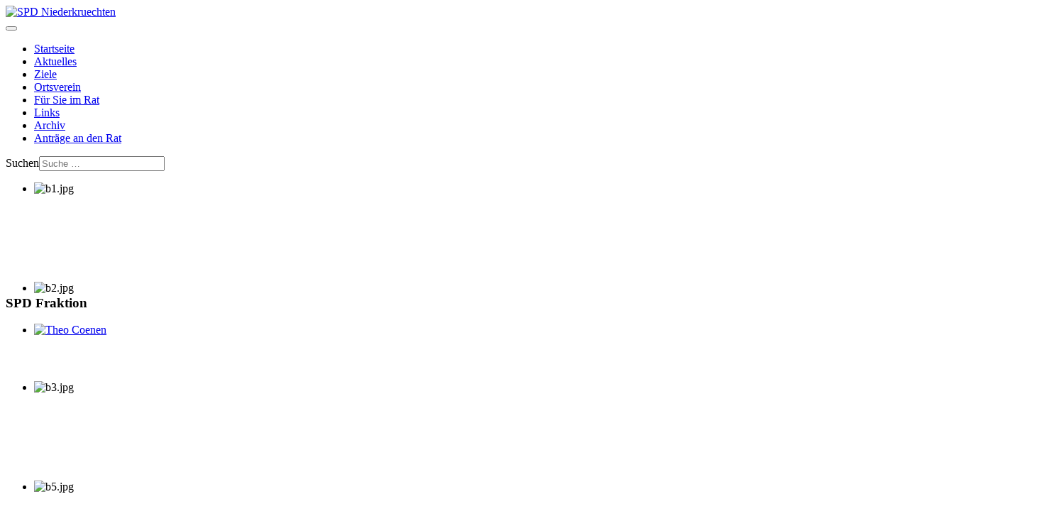

--- FILE ---
content_type: text/html; charset=utf-8
request_url: https://spd-niederkruechten.de/archiv?catid%5B0%5D=&start=150
body_size: 12766
content:
<!DOCTYPE html>
<html lang="de-de" dir="ltr">

<head>
    <meta charset="utf-8">
	<meta name="rights" content="SPD Ortsverein Niederkruechten">
	<meta name="viewport" content="width=device-width, initial-scale=1">
	<meta name="description" content="Webseite der SPD Ortsverein Niederkruechten">
	<meta name="generator" content="Joomla! - Open Source Content Management">
	<title>SPD Niederkruechten – Archiv</title>
	<link href="/media/templates/site/cassiopeia/images/joomla-favicon.svg" rel="icon" type="image/svg+xml">
	<link href="/media/templates/site/cassiopeia/images/favicon.ico" rel="alternate icon" type="image/vnd.microsoft.icon">
	<link href="/media/templates/site/cassiopeia/images/joomla-favicon-pinned.svg" rel="mask-icon" color="#000">
	<link href="https://spd-niederkruechten.de/component/finder/search?format=opensearch&amp;Itemid=101" rel="search" title="OpenSearch SPD Niederkruechten" type="application/opensearchdescription+xml">

    <link href="/media/system/css/joomla-fontawesome.min.css?998066" rel="lazy-stylesheet"><noscript><link href="/media/system/css/joomla-fontawesome.min.css?998066" rel="stylesheet"></noscript>
	<link href="/media/templates/site/cassiopeia/css/global/fonts-local_roboto.min.css?998066" rel="lazy-stylesheet"><noscript><link href="/media/templates/site/cassiopeia/css/global/fonts-local_roboto.min.css?998066" rel="stylesheet"></noscript>
	<link href="/media/templates/site/cassiopeia/css/template.min.css?998066" rel="stylesheet">
	<link href="/media/templates/site/cassiopeia/css/global/colors_standard.min.css?998066" rel="stylesheet">
	<link href="/media/vendor/awesomplete/css/awesomplete.css?1.1.7" rel="stylesheet">
	<link href="/media/templates/site/cassiopeia/css/vendor/joomla-custom-elements/joomla-alert.min.css?0.4.1" rel="stylesheet">
	<link href="/media/templates/site/cassiopeia/css/user.css?998066" rel="stylesheet">
	<link href="/modules/mod_djimageslider/themes/default/css/djimageslider.css" rel="stylesheet">
	<style>:root {
		--hue: 214;
		--template-bg-light: #f0f4fb;
		--template-text-dark: #495057;
		--template-text-light: #ffffff;
		--template-link-color: var(--link-color);
		--template-special-color: #001B4C;
		
	}</style>

    <script src="/media/vendor/metismenujs/js/metismenujs.min.js?1.4.0" defer></script>
	<script src="/media/vendor/skipto/js/skipto.min.js?4.1.7" defer></script>
	<script src="/media/vendor/jquery/js/jquery.min.js?3.7.1"></script>
	<script src="/media/legacy/js/jquery-noconflict.min.js?504da4"></script>
	<script src="/media/templates/site/cassiopeia/js/mod_menu/menu-metismenu.min.js?998066" defer></script>
	<script type="application/json" class="joomla-script-options new">{"skipto-settings":{"settings":{"skipTo":{"enableActions":false,"enableHeadingLevelShortcuts":false,"accesskey":"9","displayOption":"popup","buttonLabel":"Tastaturnavigation","buttonTooltipAccesskey":"Tastaturnavigation – Zugriffstaste ist $key","landmarkGroupLabel":"Landmarks","headingGroupLabel":"Seitenanfang","mofnGroupLabel":" ($m von $n)","headingLevelLabel":"Überschrift Ebene","mainLabel":"Main","searchLabel":"Search","navLabel":"Navigation","regionLabel":"Region","asideLabel":"Aside","footerLabel":"Footer","headerLabel":"Header","formLabel":"Form","msgNoLandmarksFound":"Keine Landmarks zum „Springen“","msgNoHeadingsFound":"Keine Überschriften zum „Springen“","headings":"h1, h2, h3","landmarks":"main, nav, search, aside, header, footer, form"}}},"joomla.jtext":{"MOD_FINDER_SEARCH_VALUE":"Suche &hellip;","COM_FINDER_SEARCH_FORM_LIST_LABEL":"Suchergebnisse","JLIB_JS_AJAX_ERROR_OTHER":"Beim Abrufen von JSON-Daten wurde ein HTTP-Statuscode %s zurückgegeben.","JLIB_JS_AJAX_ERROR_PARSE":"Ein Parsing-Fehler trat bei der Verarbeitung der folgenden JSON-Daten auf:<br><code style='color:inherit;white-space:pre-wrap;padding:0;margin:0;border:0;background:inherit;'>%s<\/code>","ERROR":"Fehler","MESSAGE":"Nachricht","NOTICE":"Hinweis","WARNING":"Warnung","JCLOSE":"Schließen","JOK":"OK","JOPEN":"Öffnen"},"finder-search":{"url":"\/component\/finder\/?task=suggestions.suggest&format=json&tmpl=component&Itemid=101"},"system.paths":{"root":"","rootFull":"https:\/\/spd-niederkruechten.de\/","base":"","baseFull":"https:\/\/spd-niederkruechten.de\/"},"csrf.token":"06d2b38c889c0bb5674e9cbb6f338489"}</script>
	<script src="/media/system/js/core.min.js?a3d8f8"></script>
	<script src="/media/templates/site/cassiopeia/js/template.min.js?998066" type="module"></script>
	<script src="/media/vendor/bootstrap/js/collapse.min.js?5.3.8" type="module"></script>
	<script src="/media/vendor/awesomplete/js/awesomplete.min.js?1.1.7" defer></script>
	<script src="/media/com_finder/js/finder.min.js?755761" type="module"></script>
	<script src="/media/system/js/messages.min.js?9a4811" type="module"></script>
	<script src="/media/djextensions/jquery-easing-1.4.1/jquery.easing.min.js"></script>
	<script src="/modules/mod_djimageslider/assets/js/slider.js?v=4.6.4"></script>
	<script type="application/ld+json">{"@context":"https://schema.org","@type":"BreadcrumbList","@id":"https://spd-niederkruechten.de/#/schema/BreadcrumbList/17","itemListElement":[{"@type":"ListItem","position":1,"item":{"@id":"https://spd-niederkruechten.de/","name":"Startseite"}},{"@type":"ListItem","position":2,"item":{"@id":"https://spd-niederkruechten.de/archiv?catid[0]=","name":"Archiv"}}]}</script>

</head>

<body class="site com_content wrapper-fluid view-archive no-layout no-task itemid-109 has-sidebar-left has-sidebar-right">
    <header class="header container-header full-width">

        
        
                    <div class="grid-child">
                <div class="navbar-brand">
                    <a class="brand-logo" href="/">
                        <img loading="eager" decoding="async" src="https://spd-niederkruechten.de/images/logos/logo-ver-9.png" alt="SPD Niederkruechten">                    </a>
                                    </div>
            </div>
        
                    <div class="grid-child container-nav">
                                    
<nav class="navbar navbar-expand-lg" aria-label="horizontale Navigation">
    <button class="navbar-toggler navbar-toggler-right" type="button" data-bs-toggle="collapse" data-bs-target="#navbar1" aria-controls="navbar1" aria-expanded="false" aria-label="Navigation umschalten">
        <span class="icon-menu" aria-hidden="true"></span>
    </button>
    <div class="collapse navbar-collapse" id="navbar1">
        <ul class="mod-menu mod-menu_dropdown-metismenu metismenu mod-list ">
<li class="metismenu-item item-101 level-1 default"><a href="/" >Startseite</a></li><li class="metismenu-item item-102 level-1"><a href="/aktuelles" >Aktuelles</a></li><li class="metismenu-item item-837 level-1"><a href="/ziele" >Ziele</a></li><li class="metismenu-item item-103 level-1"><a href="/ortsverein" >Ortsverein</a></li><li class="metismenu-item item-104 level-1"><a href="/fraktion" >Für Sie im Rat</a></li><li class="metismenu-item item-108 level-1"><a href="/links" >Links</a></li><li class="metismenu-item item-109 level-1 current active"><a href="/archiv?catid[0]=" aria-current="page">Archiv</a></li><li class="metismenu-item item-2092 level-1"><a href="/antraege-an-den-rat" >Anträge an den Rat</a></li></ul>
    </div>
</nav>

                                                    <div class="container-search">
                        
<form class="mod-finder js-finder-searchform form-search" action="/component/finder/search?Itemid=101" method="get" role="search">
    <label for="mod-finder-searchword149" class="visually-hidden finder">Suchen</label><input type="text" name="q" id="mod-finder-searchword149" class="js-finder-search-query form-control" value="" placeholder="Suche &hellip;">
            <input type="hidden" name="Itemid" value="101"></form>

                    </div>
                            </div>
            </header>

    <div class="site-grid">
                    <div class="container-banner full-width">
                

<div style="border: 0px !important;">
    <div id="djslider-loader117" class="djslider-loader djslider-loader-default" data-animation='{"auto":"1","looponce":"0","transition":"easeInOutExpo","css3transition":"cubic-bezier(1.000, 0.000, 0.000, 1.000)","duration":400,"delay":3400}' data-djslider='{"id":117,"slider_type":"0","slide_size":250,"visible_slides":"6","direction":"left","show_buttons":"1","show_arrows":"1","preload":"800","css3":"1"}' tabindex="0">
        <div id="djslider117" class="djslider djslider-default" style="height: 140px; width: 1490px;">
            <div id="slider-container117" class="slider-container" >
                <ul id="slider117" class="djslider-in">
                                            <li style="margin: 0 10px 0px 0 !important; height: 140px; width: 240px;">
                                                                                            <img class="dj-image" src="/images/logos/header-slider/auswahl1//b1.jpg" alt="b1.jpg"  style="width: 100%; height: auto;"/>
                                                                                        
                        </li>
                                            <li style="margin: 0 10px 0px 0 !important; height: 140px; width: 240px;">
                                                                                            <img class="dj-image" src="/images/logos/header-slider/auswahl1//b2.jpg" alt="b2.jpg"  style="width: 100%; height: auto;"/>
                                                                                        
                        </li>
                                            <li style="margin: 0 10px 0px 0 !important; height: 140px; width: 240px;">
                                                                                            <img class="dj-image" src="/images/logos/header-slider/auswahl1//b3.jpg" alt="b3.jpg"  style="width: 100%; height: auto;"/>
                                                                                        
                        </li>
                                            <li style="margin: 0 10px 0px 0 !important; height: 140px; width: 240px;">
                                                                                            <img class="dj-image" src="/images/logos/header-slider/auswahl1//b5.jpg" alt="b5.jpg"  style="width: 100%; height: auto;"/>
                                                                                        
                        </li>
                                            <li style="margin: 0 10px 0px 0 !important; height: 140px; width: 240px;">
                                                                                            <img class="dj-image" src="/images/logos/header-slider/auswahl1//b6.jpg" alt="b6.jpg"  style="width: 100%; height: auto;"/>
                                                                                        
                        </li>
                                            <li style="margin: 0 10px 0px 0 !important; height: 140px; width: 240px;">
                                                                                            <img class="dj-image" src="/images/logos/header-slider/auswahl1//b7.jpg" alt="b7.jpg"  style="width: 100%; height: auto;"/>
                                                                                        
                        </li>
                                            <li style="margin: 0 10px 0px 0 !important; height: 140px; width: 240px;">
                                                                                            <img class="dj-image" src="/images/logos/header-slider/auswahl1//b8.jpg" alt="b8.jpg"  style="width: 100%; height: auto;"/>
                                                                                        
                        </li>
                                            <li style="margin: 0 10px 0px 0 !important; height: 140px; width: 240px;">
                                                                                            <img class="dj-image" src="/images/logos/header-slider/auswahl1//b9.jpg" alt="b9.jpg"  style="width: 100%; height: auto;"/>
                                                                                        
                        </li>
                                            <li style="margin: 0 10px 0px 0 !important; height: 140px; width: 240px;">
                                                                                            <img class="dj-image" src="/images/logos/header-slider/auswahl1//ba.jpg" alt="ba.jpg"  style="width: 100%; height: auto;"/>
                                                                                        
                        </li>
                                            <li style="margin: 0 10px 0px 0 !important; height: 140px; width: 240px;">
                                                                                            <img class="dj-image" src="/images/logos/header-slider/auswahl1//bb.jpg" alt="bb.jpg"  style="width: 100%; height: auto;"/>
                                                                                        
                        </li>
                                            <li style="margin: 0 10px 0px 0 !important; height: 140px; width: 240px;">
                                                                                            <img class="dj-image" src="/images/logos/header-slider/auswahl1//bc.jpg" alt="bc.jpg"  style="width: 100%; height: auto;"/>
                                                                                        
                        </li>
                                            <li style="margin: 0 10px 0px 0 !important; height: 140px; width: 240px;">
                                                                                            <img class="dj-image" src="/images/logos/header-slider/auswahl1//bd.jpg" alt="bd.jpg"  style="width: 100%; height: auto;"/>
                                                                                        
                        </li>
                                            <li style="margin: 0 10px 0px 0 !important; height: 140px; width: 240px;">
                                                                                            <img class="dj-image" src="/images/logos/header-slider/auswahl1//BE.jpg" alt="BE.jpg"  style="width: 100%; height: auto;"/>
                                                                                        
                        </li>
                                            <li style="margin: 0 10px 0px 0 !important; height: 140px; width: 240px;">
                                                                                            <img class="dj-image" src="/images/logos/header-slider/auswahl1//bf.jpg" alt="bf.jpg"  style="width: 100%; height: auto;"/>
                                                                                        
                        </li>
                                            <li style="margin: 0 10px 0px 0 !important; height: 140px; width: 240px;">
                                                                                            <img class="dj-image" src="/images/logos/header-slider/auswahl1//bg.jpg" alt="bg.jpg"  style="width: 100%; height: auto;"/>
                                                                                        
                        </li>
                                            <li style="margin: 0 10px 0px 0 !important; height: 140px; width: 240px;">
                                                                                            <img class="dj-image" src="/images/logos/header-slider/auswahl1//bi.jpg" alt="bi.jpg"  style="width: 100%; height: auto;"/>
                                                                                        
                        </li>
                                            <li style="margin: 0 10px 0px 0 !important; height: 140px; width: 240px;">
                                                                                            <img class="dj-image" src="/images/logos/header-slider/auswahl1//Bk.jpg" alt="Bk.jpg"  style="width: 100%; height: auto;"/>
                                                                                        
                        </li>
                                    </ul>
            </div>
                            <div id="navigation117" class="navigation-container" style="top: 28.571428571429%; margin: 0 0.67114093959732%;">
                                            <img id="prev117" class="prev-button showOnHover" src="/modules/mod_djimageslider/themes/default/images/prev.png" alt="Vorher" tabindex="0" />
                        <img id="next117" class="next-button showOnHover" src="/modules/mod_djimageslider/themes/default/images/next.png" alt="Weiter" tabindex="0" />
                                                                <img id="play117" class="play-button showOnHover" src="/modules/mod_djimageslider/themes/default/images/play.png" alt="Abspielen" tabindex="0" />
                        <img id="pause117" class="pause-button showOnHover" src="/modules/mod_djimageslider/themes/default/images/pause.png" alt="Pause" tabindex="0" />
                                    </div>
                                </div>
    </div>
</div>
<div class="djslider-end" style="clear: both" tabindex="0"></div>
            </div>
        
        
        
                    <div class="grid-child container-sidebar-left">
                <div class="sidebar-left card ">
            <h3 class="card-header ">SPD Fraktion</h3>        <div class="card-body">
                

<div style="border: 0px !important;">
    <div id="djslider-loader99" class="djslider-loader djslider-loader-default" data-animation='{"auto":"1","looponce":"0","transition":"easeInOutExpo","css3transition":"cubic-bezier(1.000, 0.000, 0.000, 1.000)","duration":"5","delay":3005}' data-djslider='{"id":99,"slider_type":"0","slide_size":210,"visible_slides":"1","direction":"left","show_buttons":"1","show_arrows":"1","preload":"800","css3":"1"}' tabindex="0">
        <div id="djslider99" class="djslider djslider-default" style="height: 280px; width: 200px; max-width: 200px !important;">
            <div id="slider-container99" class="slider-container" >
                <ul id="slider99" class="djslider-in">
                                            <li style="margin: 0 10px 0px 0 !important; height: 280px; width: 200px;">
                                                                                                <a  href="https://spd-niederkruechten.de/fraktion/16-theo-coenen" target="_self">
                                                                <img class="dj-image" src="/images/personen/2020/frontal200x300/theo200x300.jpg" alt="Theo Coenen"  style="width: 100%; height: auto;"/>
                                                                    </a>
                                                                                                                        <!-- Slide description area: START -->
                                <div class="slide-desc" style="bottom: 0%; left: 0%; width: 100%;">
                                    <div class="slide-desc-in">
                                        <div class="slide-desc-bg slide-desc-bg-default" style="background: #383838"></div>
                                        <div class="slide-desc-text slide-desc-text-default">
                                                                                            <div class="slide-title" >
                                                    <a style="color:#ffffff;" href="https://spd-niederkruechten.de/fraktion/16-theo-coenen" target="_self" >                                                        Theo Coenen                                                        </a>                                                </div>
                                            
                                            
                                                                                        <div style="clear: both"></div>
                                        </div>
                                    </div>
                                </div>
                                <!-- Slide description area: END -->
                            
                        </li>
                                            <li style="margin: 0 10px 0px 0 !important; height: 280px; width: 200px;">
                                                                                                <a  href="https://spd-niederkruechten.de/fraktion/28-christian-schueppel" target="_self">
                                                                <img class="dj-image" src="/images/personen/2020/frontal200x300/christian200x300.jpg" alt="Christian Schüppel"  style="width: 100%; height: auto;"/>
                                                                    </a>
                                                                                                                        <!-- Slide description area: START -->
                                <div class="slide-desc" style="bottom: 0%; left: 0%; width: 100%;">
                                    <div class="slide-desc-in">
                                        <div class="slide-desc-bg slide-desc-bg-default" style="background: #383838"></div>
                                        <div class="slide-desc-text slide-desc-text-default">
                                                                                            <div class="slide-title" >
                                                    <a style="color:#ffffff;" href="https://spd-niederkruechten.de/fraktion/28-christian-schueppel" target="_self" >                                                        Christian Schüppel                                                        </a>                                                </div>
                                            
                                            
                                                                                        <div style="clear: both"></div>
                                        </div>
                                    </div>
                                </div>
                                <!-- Slide description area: END -->
                            
                        </li>
                                            <li style="margin: 0 10px 0px 0 !important; height: 280px; width: 200px;">
                                                                                                <a  href="https://spd-niederkruechten.de/fraktion/33-ina-anyanwu" target="_self">
                                                                <img class="dj-image" src="/images/personen/inaanyanwu276x300.webp#joomlaImage://local-images/personen/inaanyanwu276x300.webp?width=276&height=300" alt="Ina Anyanwu"  style="width: 100%; height: auto;"/>
                                                                    </a>
                                                                                                                        <!-- Slide description area: START -->
                                <div class="slide-desc" style="bottom: 0%; left: 0%; width: 100%;">
                                    <div class="slide-desc-in">
                                        <div class="slide-desc-bg slide-desc-bg-default" style="background: #383838"></div>
                                        <div class="slide-desc-text slide-desc-text-default">
                                                                                            <div class="slide-title" >
                                                    <a style="color:#ffffff;" href="https://spd-niederkruechten.de/fraktion/33-ina-anyanwu" target="_self" >                                                        Ina Anyanwu                                                        </a>                                                </div>
                                            
                                            
                                                                                        <div style="clear: both"></div>
                                        </div>
                                    </div>
                                </div>
                                <!-- Slide description area: END -->
                            
                        </li>
                                            <li style="margin: 0 10px 0px 0 !important; height: 280px; width: 200px;">
                                                                                                <a  href="https://spd-niederkruechten.de/fraktion/12-norbert-ahlen" target="_self">
                                                                <img class="dj-image" src="/images/personen/ahlenn_200.jpg" alt="Norbert Ahlen"  style="width: 100%; height: auto;"/>
                                                                    </a>
                                                                                                                        <!-- Slide description area: START -->
                                <div class="slide-desc" style="bottom: 0%; left: 0%; width: 100%;">
                                    <div class="slide-desc-in">
                                        <div class="slide-desc-bg slide-desc-bg-default" style="background: #383838"></div>
                                        <div class="slide-desc-text slide-desc-text-default">
                                                                                            <div class="slide-title" >
                                                    <a style="color:#ffffff;" href="https://spd-niederkruechten.de/fraktion/12-norbert-ahlen" target="_self" >                                                        Norbert Ahlen                                                        </a>                                                </div>
                                            
                                            
                                                                                        <div style="clear: both"></div>
                                        </div>
                                    </div>
                                </div>
                                <!-- Slide description area: END -->
                            
                        </li>
                                            <li style="margin: 0 10px 0px 0 !important; height: 280px; width: 200px;">
                                                                                                <a  href="https://spd-niederkruechten.de/fraktion/8-wilhelm-mankau" target="_self">
                                                                <img class="dj-image" src="/images/personen/2020/frontal200x300/wilhelm200x300.jpg" alt="Wilhelm Mankau"  style="width: 100%; height: auto;"/>
                                                                    </a>
                                                                                                                        <!-- Slide description area: START -->
                                <div class="slide-desc" style="bottom: 0%; left: 0%; width: 100%;">
                                    <div class="slide-desc-in">
                                        <div class="slide-desc-bg slide-desc-bg-default" style="background: #383838"></div>
                                        <div class="slide-desc-text slide-desc-text-default">
                                                                                            <div class="slide-title" >
                                                    <a style="color:#ffffff;" href="https://spd-niederkruechten.de/fraktion/8-wilhelm-mankau" target="_self" >                                                        Wilhelm Mankau                                                        </a>                                                </div>
                                            
                                            
                                                                                        <div style="clear: both"></div>
                                        </div>
                                    </div>
                                </div>
                                <!-- Slide description area: END -->
                            
                        </li>
                                            <li style="margin: 0 10px 0px 0 !important; height: 280px; width: 200px;">
                                                                                                <a  href="https://spd-niederkruechten.de/fraktion/26-thomas-ruetten" target="_self">
                                                                <img class="dj-image" src="/images/personen/2020/frontal200x300/thomas200x300.jpg" alt="Thomas Rütten"  style="width: 100%; height: auto;"/>
                                                                    </a>
                                                                                                                        <!-- Slide description area: START -->
                                <div class="slide-desc" style="bottom: 0%; left: 0%; width: 100%;">
                                    <div class="slide-desc-in">
                                        <div class="slide-desc-bg slide-desc-bg-default" style="background: #383838"></div>
                                        <div class="slide-desc-text slide-desc-text-default">
                                                                                            <div class="slide-title" >
                                                    <a style="color:#ffffff;" href="https://spd-niederkruechten.de/fraktion/26-thomas-ruetten" target="_self" >                                                        Thomas Rütten                                                        </a>                                                </div>
                                            
                                            
                                                                                        <div style="clear: both"></div>
                                        </div>
                                    </div>
                                </div>
                                <!-- Slide description area: END -->
                            
                        </li>
                                            <li style="margin: 0 10px 0px 0 !important; height: 280px; width: 200px;">
                                                                                                <a  href="https://spd-niederkruechten.de/fraktion/7-detlef-haes" target="_self">
                                                                <img class="dj-image" src="/images/personen/2020/frontal200x300/detlef200x300.jpg" alt="Detlef Haese"  style="width: 100%; height: auto;"/>
                                                                    </a>
                                                                                                                        <!-- Slide description area: START -->
                                <div class="slide-desc" style="bottom: 0%; left: 0%; width: 100%;">
                                    <div class="slide-desc-in">
                                        <div class="slide-desc-bg slide-desc-bg-default" style="background: #383838"></div>
                                        <div class="slide-desc-text slide-desc-text-default">
                                                                                            <div class="slide-title" >
                                                    <a style="color:#ffffff;" href="https://spd-niederkruechten.de/fraktion/7-detlef-haes" target="_self" >                                                        Detlef Haese                                                        </a>                                                </div>
                                            
                                            
                                                                                        <div style="clear: both"></div>
                                        </div>
                                    </div>
                                </div>
                                <!-- Slide description area: END -->
                            
                        </li>
                                            <li style="margin: 0 10px 0px 0 !important; height: 280px; width: 200px;">
                                                                                                <a  href="https://spd-niederkruechten.de/fraktion/2-kraemer" target="_self">
                                                                <img class="dj-image" src="/images/personen/2020/frontal200x300/andreas200x300.jpg" alt="Andreas Krämer"  style="width: 100%; height: auto;"/>
                                                                    </a>
                                                                                                                        <!-- Slide description area: START -->
                                <div class="slide-desc" style="bottom: 0%; left: 0%; width: 100%;">
                                    <div class="slide-desc-in">
                                        <div class="slide-desc-bg slide-desc-bg-default" style="background: #383838"></div>
                                        <div class="slide-desc-text slide-desc-text-default">
                                                                                            <div class="slide-title" >
                                                    <a style="color:#ffffff;" href="https://spd-niederkruechten.de/fraktion/2-kraemer" target="_self" >                                                        Andreas Krämer                                                        </a>                                                </div>
                                            
                                            
                                                                                        <div style="clear: both"></div>
                                        </div>
                                    </div>
                                </div>
                                <!-- Slide description area: END -->
                            
                        </li>
                                            <li style="margin: 0 10px 0px 0 !important; height: 280px; width: 200px;">
                                                                                                <a  href="https://spd-niederkruechten.de/fraktion/30-werner-schlosser" target="_self">
                                                                <img class="dj-image" src="/images/personen/schlosser-200x300.webp#joomlaImage://local-images/personen/schlosser-200x300.webp?width=200&height=300" alt="Werner Schlosser"  style="width: 100%; height: auto;"/>
                                                                    </a>
                                                                                                                        <!-- Slide description area: START -->
                                <div class="slide-desc" style="bottom: 0%; left: 0%; width: 100%;">
                                    <div class="slide-desc-in">
                                        <div class="slide-desc-bg slide-desc-bg-default" style="background: #383838"></div>
                                        <div class="slide-desc-text slide-desc-text-default">
                                                                                            <div class="slide-title" >
                                                    <a style="color:#ffffff;" href="https://spd-niederkruechten.de/fraktion/30-werner-schlosser" target="_self" >                                                        Werner Schlosser                                                        </a>                                                </div>
                                            
                                            
                                                                                        <div style="clear: both"></div>
                                        </div>
                                    </div>
                                </div>
                                <!-- Slide description area: END -->
                            
                        </li>
                                            <li style="margin: 0 10px 0px 0 !important; height: 280px; width: 200px;">
                                                                                                <a  href="https://spd-niederkruechten.de/fraktion/22-horst-soltysiak" target="_self">
                                                                <img class="dj-image" src="/images/kandidaten2014/soltysiak.jpg" alt="Horst Soltysiak"  style="width: 100%; height: auto;"/>
                                                                    </a>
                                                                                                                        <!-- Slide description area: START -->
                                <div class="slide-desc" style="bottom: 0%; left: 0%; width: 100%;">
                                    <div class="slide-desc-in">
                                        <div class="slide-desc-bg slide-desc-bg-default" style="background: #383838"></div>
                                        <div class="slide-desc-text slide-desc-text-default">
                                                                                            <div class="slide-title" >
                                                    <a style="color:#ffffff;" href="https://spd-niederkruechten.de/fraktion/22-horst-soltysiak" target="_self" >                                                        Horst Soltysiak                                                        </a>                                                </div>
                                            
                                            
                                                                                        <div style="clear: both"></div>
                                        </div>
                                    </div>
                                </div>
                                <!-- Slide description area: END -->
                            
                        </li>
                                            <li style="margin: 0 10px 0px 0 !important; height: 280px; width: 200px;">
                                                                                                <a  href="https://spd-niederkruechten.de/fraktion/34-lea-goertz" target="_self">
                                                                <img class="dj-image" src="/images/2025/leag-541x800.webp#joomlaImage://local-images/2025/leag-541x800.webp?width=571&height=800" alt="Lea Goertz"  style="width: 100%; height: auto;"/>
                                                                    </a>
                                                                                                                        <!-- Slide description area: START -->
                                <div class="slide-desc" style="bottom: 0%; left: 0%; width: 100%;">
                                    <div class="slide-desc-in">
                                        <div class="slide-desc-bg slide-desc-bg-default" style="background: #383838"></div>
                                        <div class="slide-desc-text slide-desc-text-default">
                                                                                            <div class="slide-title" >
                                                    <a style="color:#ffffff;" href="https://spd-niederkruechten.de/fraktion/34-lea-goertz" target="_self" >                                                        Lea Goertz                                                        </a>                                                </div>
                                            
                                            
                                                                                        <div style="clear: both"></div>
                                        </div>
                                    </div>
                                </div>
                                <!-- Slide description area: END -->
                            
                        </li>
                                            <li style="margin: 0 10px 0px 0 !important; height: 280px; width: 200px;">
                                                                                                <a  href="https://spd-niederkruechten.de/fraktion/24-ralf-liebrecht" target="_self">
                                                                <img class="dj-image" src="/images/personen/2020/frontal200x300/ralf200x300.jpg" alt="Ralf Liebrecht"  style="width: 100%; height: auto;"/>
                                                                    </a>
                                                                                                                        <!-- Slide description area: START -->
                                <div class="slide-desc" style="bottom: 0%; left: 0%; width: 100%;">
                                    <div class="slide-desc-in">
                                        <div class="slide-desc-bg slide-desc-bg-default" style="background: #383838"></div>
                                        <div class="slide-desc-text slide-desc-text-default">
                                                                                            <div class="slide-title" >
                                                    <a style="color:#ffffff;" href="https://spd-niederkruechten.de/fraktion/24-ralf-liebrecht" target="_self" >                                                        Ralf Liebrecht                                                        </a>                                                </div>
                                            
                                            
                                                                                        <div style="clear: both"></div>
                                        </div>
                                    </div>
                                </div>
                                <!-- Slide description area: END -->
                            
                        </li>
                                            <li style="margin: 0 10px 0px 0 !important; height: 280px; width: 200px;">
                                                                                                <a  href="https://spd-niederkruechten.de/fraktion/27-anke-ruetten" target="_self">
                                                                <img class="dj-image" src="/images/personen/2020/frontal200x300/anke200x300.jpg" alt="Anke Rütten"  style="width: 100%; height: auto;"/>
                                                                    </a>
                                                                                                                        <!-- Slide description area: START -->
                                <div class="slide-desc" style="bottom: 0%; left: 0%; width: 100%;">
                                    <div class="slide-desc-in">
                                        <div class="slide-desc-bg slide-desc-bg-default" style="background: #383838"></div>
                                        <div class="slide-desc-text slide-desc-text-default">
                                                                                            <div class="slide-title" >
                                                    <a style="color:#ffffff;" href="https://spd-niederkruechten.de/fraktion/27-anke-ruetten" target="_self" >                                                        Anke Rütten                                                        </a>                                                </div>
                                            
                                            
                                                                                        <div style="clear: both"></div>
                                        </div>
                                    </div>
                                </div>
                                <!-- Slide description area: END -->
                            
                        </li>
                                            <li style="margin: 0 10px 0px 0 !important; height: 280px; width: 200px;">
                                                                                                <a  href="https://spd-niederkruechten.de/fraktion/6-marco-goertz" target="_self">
                                                                <img class="dj-image" src="/images/personen/2020/frontal200x300/marco200x300.jpg" alt="Marco Goertz"  style="width: 100%; height: auto;"/>
                                                                    </a>
                                                                                                                        <!-- Slide description area: START -->
                                <div class="slide-desc" style="bottom: 0%; left: 0%; width: 100%;">
                                    <div class="slide-desc-in">
                                        <div class="slide-desc-bg slide-desc-bg-default" style="background: #383838"></div>
                                        <div class="slide-desc-text slide-desc-text-default">
                                                                                            <div class="slide-title" >
                                                    <a style="color:#ffffff;" href="https://spd-niederkruechten.de/fraktion/6-marco-goertz" target="_self" >                                                        Marco Goertz                                                        </a>                                                </div>
                                            
                                            
                                                                                        <div style="clear: both"></div>
                                        </div>
                                    </div>
                                </div>
                                <!-- Slide description area: END -->
                            
                        </li>
                                            <li style="margin: 0 10px 0px 0 !important; height: 280px; width: 200px;">
                                                                                                <a  href="https://spd-niederkruechten.de/fraktion/18-ulrich-seeboth" target="_self">
                                                                <img class="dj-image" src="/images/personen/2020/frontal200x300/ulli200x300.jpg" alt="Ulrich Seeboth"  style="width: 100%; height: auto;"/>
                                                                    </a>
                                                                                                                        <!-- Slide description area: START -->
                                <div class="slide-desc" style="bottom: 0%; left: 0%; width: 100%;">
                                    <div class="slide-desc-in">
                                        <div class="slide-desc-bg slide-desc-bg-default" style="background: #383838"></div>
                                        <div class="slide-desc-text slide-desc-text-default">
                                                                                            <div class="slide-title" >
                                                    <a style="color:#ffffff;" href="https://spd-niederkruechten.de/fraktion/18-ulrich-seeboth" target="_self" >                                                        Ulrich Seeboth                                                        </a>                                                </div>
                                            
                                            
                                                                                        <div style="clear: both"></div>
                                        </div>
                                    </div>
                                </div>
                                <!-- Slide description area: END -->
                            
                        </li>
                                            <li style="margin: 0 10px 0px 0 !important; height: 280px; width: 200px;">
                                                                                                <a  href="https://spd-niederkruechten.de/fraktion/31-marisa-horbach-jones" target="_self">
                                                                <img class="dj-image" src="/images/personen/2020/frontal200x300/marisa200x300.jpg" alt="Marisa Horbach"  style="width: 100%; height: auto;"/>
                                                                    </a>
                                                                                                                        <!-- Slide description area: START -->
                                <div class="slide-desc" style="bottom: 0%; left: 0%; width: 100%;">
                                    <div class="slide-desc-in">
                                        <div class="slide-desc-bg slide-desc-bg-default" style="background: #383838"></div>
                                        <div class="slide-desc-text slide-desc-text-default">
                                                                                            <div class="slide-title" >
                                                    <a style="color:#ffffff;" href="https://spd-niederkruechten.de/fraktion/31-marisa-horbach-jones" target="_self" >                                                        Marisa Horbach                                                        </a>                                                </div>
                                            
                                            
                                                                                        <div style="clear: both"></div>
                                        </div>
                                    </div>
                                </div>
                                <!-- Slide description area: END -->
                            
                        </li>
                                    </ul>
            </div>
                            <div id="navigation99" class="navigation-container" style="top: 10.714285714286%; margin: 0 2.5%;">
                                            <img id="prev99" class="prev-button showOnHover" src="/modules/mod_djimageslider/themes/default/images/prev.png" alt="Vorher" tabindex="0" />
                        <img id="next99" class="next-button showOnHover" src="/modules/mod_djimageslider/themes/default/images/next.png" alt="Weiter" tabindex="0" />
                                                                <img id="play99" class="play-button showOnHover" src="/modules/mod_djimageslider/themes/default/images/play.png" alt="Abspielen" tabindex="0" />
                        <img id="pause99" class="pause-button showOnHover" src="/modules/mod_djimageslider/themes/default/images/pause.png" alt="Pause" tabindex="0" />
                                    </div>
                                </div>
    </div>
</div>
<div class="djslider-end" style="clear: both" tabindex="0"></div>    </div>
</div>
<div class="sidebar-left card ">
            <h3 class="card-header ">Für eine solidarische Gesellschaft</h3>        <div class="card-body">
                
<div id="mod-custom156" class="mod-custom custom">
    <p><a href="https://www.spd.de/programm/stark-gegen-rechts" target="_blank" rel="noopener" title="Zeichen gegen rechts"><img src="/images/2024/zeichen-gegen-rechts.webp" alt="Zeichen gegen Rechts" width="450" height="305" style="display: block; margin: 5px auto;" longdesc="Aufruf ein Zeichen gegen &quot;rechts&quot; zu setzen." /></a></p></div>
    </div>
</div>
<div class="sidebar-left card ">
            <h3 class="card-header ">Werde Mitglied</h3>        <div class="card-body">
                
<div id="mod-custom150" class="mod-custom custom">
    <p><a href="https://mitgliedwerden.spd.de/?pk_vid=65c5ec89b1ae6e0f167882120949acce" target="_blank" rel="noopener" title="Online-Beitritt Landesverband"><img src="/images/2024/banner-mitglieder.webp" alt="Mach mit" width="500" height="625" style="display: block; margin-left: auto; margin-right: auto;" /></a></p>
<p>Du willst uns einfach erstmal nur kennen lernen und sehen, was "Lokalpolitik gestalten" bedeutet, melde dich über unser <a href="/kontakt" title="Kontaktformular">Kontaktformular</a>, damit wir in Kontakt kommen und du unsere Treffen und Arbeit kennen lernen kannst. Wenn du direkt beitreten möchtest, klicke auf die Grafik oben und du gelangst zum Online-Beitritts-Formular des Landesverbandes.</p></div>
    </div>
</div>
<div class="sidebar-left card ">
            <h3 class="card-header ">Besuchen sie uns auf Facebook</h3>        <div class="card-body">
                
<div id="mod-custom101" class="mod-custom custom">
    <p><a href="https://www.facebook.com/SPD-Niederkr%C3%BCchten-1086877114713177/" target="_blank" rel="noopener" title="SPD Niederkrüchten auf Facebook"><img src="/images/logos/FB-f-Logo__blue_58.png" alt="FB f Logo blue 58" style="display: block; margin-left: auto; margin-right: auto;" /></a></p></div>
    </div>
</div>

            </div>
        
        <div class="grid-child container-component">
            <nav class="mod-breadcrumbs__wrapper" aria-label="Breadcrumbs">
    <ol class="mod-breadcrumbs breadcrumb px-3 py-2">
                    <li class="mod-breadcrumbs__here float-start">
                Aktuelle Seite: &#160;
            </li>
        
        <li class="mod-breadcrumbs__item breadcrumb-item"><a href="/" class="pathway"><span>Startseite</span></a></li><li class="mod-breadcrumbs__item breadcrumb-item active"><span>Archiv</span></li>    </ol>
    </nav>

            
            <div id="system-message-container" aria-live="polite"></div>

            <main>
                <div class="com-content-archive archive">
    <div class="page-header">
        <h1>
            Archiv        </h1>
    </div>

<form id="adminForm" action="/archiv?catid[0]=&amp;start=150" method="post" class="com-content-archive__form">
    <fieldset class="com-content-archive__filters filters">
        <legend class="visually-hidden">
            Filter        </legend>
        <div class="filter-search form-inline">
            
            <span class="me-2">
                <label class="visually-hidden" for="month">Monat</label>
                <select id="month" name="month" class="form-select">
	<option value="" selected="selected">Monat</option>
	<option value="1">Jan.</option>
	<option value="2">Feb.</option>
	<option value="3">M&auml;rz</option>
	<option value="4">Apr.</option>
	<option value="5">Mai</option>
	<option value="6">Juni</option>
	<option value="7">Juli</option>
	<option value="8">Aug.</option>
	<option value="9">Sep.</option>
	<option value="10">Okt.</option>
	<option value="11">Nov.</option>
	<option value="12">Dez.</option>
</select>
            </span>
            <span class="me-2">
                <label class="visually-hidden" for="year">Jahr</label>
                <select id="year" name="year" class="form-select">
	<option value="" selected="selected">Jahr</option>
	<option value="2008">2008</option>
	<option value="2009">2009</option>
	<option value="2010">2010</option>
	<option value="2011">2011</option>
	<option value="2012">2012</option>
	<option value="2013">2013</option>
	<option value="2014">2014</option>
	<option value="2015">2015</option>
	<option value="2016">2016</option>
	<option value="2017">2017</option>
	<option value="2018">2018</option>
	<option value="2019">2019</option>
	<option value="2020">2020</option>
	<option value="2021">2021</option>
	<option value="2022">2022</option>
</select>
            </span>
            <span class="me-2">
                <label class="visually-hidden" for="limit">Anzeige #</label>
                <select id="limit" name="limit" class="form-select" onchange="this.form.submit()">
	<option value="5">5</option>
	<option value="10" selected="selected">10</option>
	<option value="15">15</option>
	<option value="20">20</option>
	<option value="25">25</option>
	<option value="30">30</option>
	<option value="50">50</option>
	<option value="100">100</option>
	<option value="200">200</option>
	<option value="500">500</option>
	<option value="0">Alle</option>
</select>
            </span>

            <button type="submit" class="btn btn-primary" style="vertical-align: top;">Filter</button>
            <input type="hidden" name="view" value="archive">
            <input type="hidden" name="option" value="com_content">
            <input type="hidden" name="limitstart" value="0">
        </div>
    </fieldset>
</form>
<div id="archive-items" class="com-content-archive__items">
                    <div class="row0">
            <div class="page-header">
                <h2>
                                            <a href="/aktuelles/62-niederkruechten-muss-bei-der-pflege-aufholen" >
                            Niederkrüchten muss bei der Pflege aufholen                        </a>
                                    </h2>

                                
            </div>
                            <dl class="article-info text-muted">

            <dt class="article-info-term">
                        Details                    </dt>

        
        
        
        
        
    
                        <dd class="create">
    <span class="icon-calendar icon-fw" aria-hidden="true"></span>
    <time datetime="2014-11-10T12:38:55+01:00">
        Erstellt: 10. November 2014    </time>
</dd>
        
        
            </dl>
        
                                    <div class="intro" > <p style="text-align: left;">Der demographische Wandel macht auch vor der Gemeinde Niederkrüchten nicht halt. Dies wurde bei der Vorstellung und Beratung über den Pflegeplan des Kreises Viersen im Ausschuss für Jugend-, Familien- und Sozialangelegenheiten deutlich. Besonders die Anzahl hochaltriger Menschen (älter als 80 Jahre) wird bis zum Jahr 2030 überproportional ansteigen.&nbsp;</p>
 </div>
        
                                </div>
                    <div class="row1">
            <div class="page-header">
                <h2>
                                            <a href="/aktuelles/61-spd-niederkruechten-weiter-im-aufschwung-nach-der-wahl" >
                            SPD Niederkrüchten weiter im Aufschwung nach der Wahl                         </a>
                                    </h2>

                                
            </div>
                            <dl class="article-info text-muted">

            <dt class="article-info-term">
                        Details                    </dt>

        
        
        
        
        
    
                        <dd class="create">
    <span class="icon-calendar icon-fw" aria-hidden="true"></span>
    <time datetime="2014-10-03T14:26:14+02:00">
        Erstellt: 03. Oktober 2014    </time>
</dd>
        
        
            </dl>
        
                                    <div class="intro" > <p>Die Zahl der Mitglieder wächst. Jörg Wolters und Christian Schüppel sind die neuesten Mitglieder des <span style="color: #ff0000;">SPD</span>-Ortsvereins. Ortsvereinsvorsitzender <a href="/index.php/fraktion/ratsmitglieder/6-marco-goertz">Marco Goertz</a> begrüßte den anwesenden Christian Schüppel und überreichte ihm das Parteibuch bei der Mitgliederversammlung am 01.10.2014 im Restaurant „Mühlrather Hof“. Marco freute sich über die künftige tatkräftige Unterstützung. Christian konnte direkt bei allen aktuellen regionalen und kommunalen Fragen und Problemstellungen aktiv mitdiskutieren.</p>
 </div>
        
                                </div>
                    <div class="row0">
            <div class="page-header">
                <h2>
                                            <a href="/aktuelles/60-radtour2014" >
                            SPD Radtour 2014                        </a>
                                    </h2>

                                
            </div>
                            <dl class="article-info text-muted">

            <dt class="article-info-term">
                        Details                    </dt>

        
        
        
        
        
    
                        <dd class="create">
    <span class="icon-calendar icon-fw" aria-hidden="true"></span>
    <time datetime="2014-09-26T08:40:04+02:00">
        Erstellt: 26. September 2014    </time>
</dd>
        
        
            </dl>
        
                                    <div class="intro" > <p style="text-align: left;"><img src="/images/events/radtour2014/lindbruch.jpg" border="0" alt="Vor dem Start am Lindbruch" style="margin: 5px; float: left;" /> Die diesjährige Radtour der <span style="color: #ff0000;">SPD, </span>traditionell geplant und geführt vom Fraktionsvorsitzenden <a href="/component/contact/contact/8-wilhelm-mankau?catid=20&amp;Itemid=105" title="Wilhelm Mankau">Wilhelm Mankau</a>, war rund 34 km lang. Gestartet wurde in Elmpt am Rathaus. In Oberkrüchten und am Lindbruch waren weitere Treffpunkte. Vom Lindbruch wurde entlang der Schwalm vorbei an einigen Mühlen und Sehenswürdigkeiten (Pannenmühle 1750-1800Jh.– Spansch Hüske 17.Jh.; Lüttelforster Mühle erste Nennung 1300; Jennekes Mühe) quer durch die Schomm  nach Schwalmtal geradelt.</p>
 </div>
        
                                </div>
                    <div class="row1">
            <div class="page-header">
                <h2>
                                            <a href="/aktuelles/59-seniorenfahrt-2014" >
                            Seniorenfahrt 2014                        </a>
                                    </h2>

                                
            </div>
                            <dl class="article-info text-muted">

            <dt class="article-info-term">
                        Details                    </dt>

        
        
        
        
        
    
                        <dd class="create">
    <span class="icon-calendar icon-fw" aria-hidden="true"></span>
    <time datetime="2014-09-19T07:34:18+02:00">
        Erstellt: 19. September 2014    </time>
</dd>
        
        
            </dl>
        
                                    <div class="intro" > <p style="text-align: left;"><span style="color: #ff0000;">SPD</span>-Seniorenfahrt 2014</p>
<p style="text-align: left;">Am 01.09.2014 fand die jährliche Seniorenfahrt der <span style="color: #ff0000;">SPD</span>-Niederkrüchten unter der Leitung von <a href="/component/contact/contact/4-hermien-reynen?catid=21&amp;Itemid=106" title="Hermine Reynen">Hermine Reynen</a>, Seniorenbeauftragte der <span style="color: #ff0000;">SPD</span>-Niederkrüchten statt. Der eingesetzte Reisebuss der Firma Rex-Reisen war bis auf den letzten Platz ausgebucht, was für das rege Interesse der mitfahrenden Senioren sprach. Mit auf der Tour waren ebenfalls unsere drei <span style="color: #ff0000;">SPD</span>- Ratsmitglieder, <a href="/component/contact/contact/9-hermann-meyer?catid=20&amp;Itemid=105" title="Hermann Meyer">Hermann Meyer</a>, <a href="/component/contact/contact/25-willi-consoir?catid=20&amp;Itemid=105" title="Willi Consoir">Willi Consoir</a> und <a href="/component/contact/contact/10-juergen-schmitz?catid=20&amp;Itemid=105" title="Jürgen Schmitz">Jürgen Schmitz</a>, <img style="margin: 5px; float: right;" src="/images/events/seniorenfahrt2014/ratsmitglieder.jpg" alt="Ratsmitglieder Willi Consoir, Hermann Meyer und Jürgen Schmitz" />die unseren Senioren in vielen Fällen mit Rat...</p> </div>
        
                                </div>
                    <div class="row0">
            <div class="page-header">
                <h2>
                                            <a href="/aktuelles/58-leader-eine-chance-fuer-unsere-region" >
                            Leader eine Chance für unsere Region                        </a>
                                    </h2>

                                
            </div>
                            <dl class="article-info text-muted">

            <dt class="article-info-term">
                        Details                    </dt>

        
        
        
        
        
    
                        <dd class="create">
    <span class="icon-calendar icon-fw" aria-hidden="true"></span>
    <time datetime="2014-09-10T08:47:04+02:00">
        Erstellt: 10. September 2014    </time>
</dd>
        
        
            </dl>
        
                                    <div class="intro" > <p style="text-align: left;">In den lokalen Medien wird derzeit viel über das "Leader-Projekt" berichtet. Entgegen dem ersten Anschein handelt es sich nicht um etwas englisches sondern um etwas französisches oder richtiger um etwas europäisches und steht für "Liaison entre actions de dèvelopement de I´èconomie rurale". Es geht hierbei um die Entwicklung von ländlichen Raum. Die EU fördert seit 1991 mit diesem Projekt ländliche Regionen. Hierbei soll die Entwicklung nicht von oben herab erfolgen sondern nach dem Grundsatz aus der...</p> </div>
        
                                </div>
                    <div class="row1">
            <div class="page-header">
                <h2>
                                            <a href="/aktuelles/57-spd-radtour-2014" >
                            SPD Radtour 2014                        </a>
                                    </h2>

                                
            </div>
                            <dl class="article-info text-muted">

            <dt class="article-info-term">
                        Details                    </dt>

        
        
        
        
        
    
                        <dd class="create">
    <span class="icon-calendar icon-fw" aria-hidden="true"></span>
    <time datetime="2014-08-28T13:22:54+02:00">
        Erstellt: 28. August 2014    </time>
</dd>
        
        
            </dl>
        
                                    <div class="intro" > <p style="text-align: left;">Herzliche Einladung an Alle!</p>
<p style="text-align: left;">Die traditionelle Radtour der <span style="color: #ff0000;">SPD</span> Niederkrüchten findet dieses Jahr<br />am Samstag den 13. September 2014 statt.</p>
<p style="text-align: left;">der Fraktionsvorsitzende <a href="/component/contact/contact/8-wilhelm-mankau?catid=20&amp;Itemid=105" title="Wilhelm Mankau">Wilhelm Mankau</a> hat wie jedes Jahr eine schöne Strecke ausgesucht, auf der es Interessantes zu entdecken gibt und in den Pausen Zeit für nette Gespräche und Kontakte bleibt.</p>
<p style="text-align: left;"><strong>Eingeladen zum Mitfahren ist jedermann.</strong></p>
 </div>
        
                                </div>
                    <div class="row0">
            <div class="page-header">
                <h2>
                                            <a href="/aktuelles/56-trudis-jans-ist-stellvertretende-buergermeisterin-konstituierende-ratsitzung" >
                            Trudis Jans ist stellvertretende Bürgermeisterin – Konstituierende Ratsitzung                        </a>
                                    </h2>

                                
            </div>
                            <dl class="article-info text-muted">

            <dt class="article-info-term">
                        Details                    </dt>

        
        
        
        
        
    
                        <dd class="create">
    <span class="icon-calendar icon-fw" aria-hidden="true"></span>
    <time datetime="2014-06-26T19:15:57+02:00">
        Erstellt: 26. Juni 2014    </time>
</dd>
        
        
            </dl>
        
                                    <div class="intro" > <p style="margin-bottom: 0cm;"><a href="/index.php/fraktion/ratsmitglieder/3-trudis-jans" target="_blank" title="Trudis Jans">Trudis Jans</a> (<span style="color: #ff0000;">SPD</span>) ist am vergangenen Dienstag in der konstituierenden Sitzung der Rates zur zweiten stellvertretenden Bürgermeisterin gewählt worden. Weitere wesentliche Punkte der Sitzung waren die Vereidigung der Ratsmitglieder sowie die Besetzung der Ausschüsse und Gremien.</p>
 </div>
        
                                </div>
                    <div class="row1">
            <div class="page-header">
                <h2>
                                            <a href="/aktuelles/55-eroeffnung-der-dirtbikebahn" >
                            Eröffnung der Dirtbikebahn                        </a>
                                    </h2>

                                
            </div>
                            <dl class="article-info text-muted">

            <dt class="article-info-term">
                        Details                    </dt>

        
        
        
        
        
    
                        <dd class="create">
    <span class="icon-calendar icon-fw" aria-hidden="true"></span>
    <time datetime="2014-06-14T19:36:00+02:00">
        Erstellt: 14. Juni 2014    </time>
</dd>
        
        
            </dl>
        
                                    <div class="intro" > <p>Die Dirtbikebahn gegenüber dem Schwimmbad und Sportplatz an der Lehmkul kommt immer weiter voran und hat konkrete Formen angenommen. Am Samstag, den 28 Juni 2014 findet nun die Eröffnungsfeier statt. Bis dahin war es jedoch ein weiter Weg. Nachdem die Pläne, die eine große Eigeninitiative der Jugendlichen vorsah, im Frühjahr vergangenen Jahres vorlagen, galt es, diese auch umzusetzen.</p>
 </div>
        
                                </div>
                    <div class="row0">
            <div class="page-header">
                <h2>
                                            <a href="/aktuelles/54-spd-fraktion-nimmt-arbeit-nach-der-kommunalwahl-auf" >
                            SPD-Fraktion nimmt Arbeit nach der Kommunalwahl auf                        </a>
                                    </h2>

                                
            </div>
                            <dl class="article-info text-muted">

            <dt class="article-info-term">
                        Details                    </dt>

        
        
        
        
        
    
                        <dd class="create">
    <span class="icon-calendar icon-fw" aria-hidden="true"></span>
    <time datetime="2014-06-11T19:47:00+02:00">
        Erstellt: 11. Juni 2014    </time>
</dd>
        
        
            </dl>
        
                                    <div class="intro" > <p style="margin-bottom: 0cm;">Nach dem erfreulichen Kommunalwahlergebnis von fast 28 Prozentpunkten ist die <span style="color: #ff0000;">SPD</span>-Fraktion weiterhin mit 10 Personen im Gemeinderat vertreten. Dies sind in alphabetischer Reihenfolge: Theo Coenen, Willi Consoir, Georg Daamen, Marco Goertz, Detlef Haese, Trudis Jans, Wilhelm Mankau, Hermann Meyer, Jürgen Schmitz und Jörg Stoltze.</p>
 </div>
        
                                </div>
                    <div class="row1">
            <div class="page-header">
                <h2>
                                            <a href="/aktuelles/53-wir-danken-allen-waehlerinnen-und-waehlern-2014" >
                            Wir danken allen Wählerinnen und Wählern                        </a>
                                    </h2>

                                
            </div>
                            <dl class="article-info text-muted">

            <dt class="article-info-term">
                        Details                    </dt>

        
        
        
        
        
    
                        <dd class="create">
    <span class="icon-calendar icon-fw" aria-hidden="true"></span>
    <time datetime="2014-05-27T12:46:37+02:00">
        Erstellt: 27. Mai 2014    </time>
</dd>
        
        
            </dl>
        
                                    <div class="intro" > <p style="margin-bottom: 0cm;">Die Stimmen sind ausgezählt und die Ergebnisse der Kommunal- und Europawahl stehen fest. Danke, dass Sie von ihrem Wahlrecht Gebrauch gemacht haben. Unsere Demokratie lebt davon, dass man dieses Recht nutzt. Ganz besonders Danken möchten wir natürlich allen Wählerinnen und Wähler, die der <span style="color: #ff0000;">SPD</span> hier vor Ort in Niederkrüchten oder indirekt für <a href="http://www.martin-schulz.eu/de/" target="_blank">Martin Schulz</a> ihre Stimme gegeben haben. Für die <span style="color: #ff0000;">SPD</span>-Niederkrüchten ist es ein erfreuliches Ergebnis, da wir um mehr als 2 % Punkte auf 27,99 % zulegen...</p> </div>
        
                                </div>
    </div>
<div class="com-content-archive__navigation w-100">
        <div class="com-content-archive__pagination">
        <nav class="pagination__wrapper" aria-label="Seitennummerierung">
    <ul class="pagination ms-0 mb-4">
            <li class="page-item">
        <a aria-label="Zur ersten Seite wechseln" href="/archiv?catid[0]=" class="page-link">
            <span class="icon-angle-double-left" aria-hidden="true"></span>        </a>
    </li>
            <li class="page-item">
        <a aria-label="Zur vorherigen Seite wechseln" href="/archiv?catid[0]=&amp;start=140" class="page-link">
            <span class="icon-angle-left" aria-hidden="true"></span>        </a>
    </li>

                        <li class="page-item">
        <a aria-label="Gehe zur Seite 11" href="/archiv?catid[0]=&amp;start=100" class="page-link">
            11        </a>
    </li>
                        <li class="page-item">
        <a aria-label="Gehe zur Seite 12" href="/archiv?catid[0]=&amp;start=110" class="page-link">
            12        </a>
    </li>
                        <li class="page-item">
        <a aria-label="Gehe zur Seite 13" href="/archiv?catid[0]=&amp;start=120" class="page-link">
            13        </a>
    </li>
                        <li class="page-item">
        <a aria-label="Gehe zur Seite 14" href="/archiv?catid[0]=&amp;start=130" class="page-link">
            14        </a>
    </li>
                        <li class="page-item">
        <a aria-label="Gehe zur Seite 15" href="/archiv?catid[0]=&amp;start=140" class="page-link">
            15        </a>
    </li>
                            <li class="active page-item">
        <a aria-current="true" aria-label="Seite 16" href="#" class="page-link">16</a>
    </li>
                        <li class="page-item">
        <a aria-label="Gehe zur Seite 17" href="/archiv?catid[0]=&amp;start=160" class="page-link">
            17        </a>
    </li>
                        <li class="page-item">
        <a aria-label="Gehe zur Seite 18" href="/archiv?catid[0]=&amp;start=170" class="page-link">
            18        </a>
    </li>
                        <li class="page-item">
        <a aria-label="Gehe zur Seite 19" href="/archiv?catid[0]=&amp;start=180" class="page-link">
            19        </a>
    </li>
                        <li class="page-item">
        <a aria-label="Gehe zur Seite 20" href="/archiv?catid[0]=&amp;start=190" class="page-link">
            20        </a>
    </li>
        
            <li class="page-item">
        <a aria-label="Zur nächsten Seite wechseln" href="/archiv?catid[0]=&amp;start=160" class="page-link">
            <span class="icon-angle-right" aria-hidden="true"></span>        </a>
    </li>
            <li class="page-item">
        <a aria-label="Zur letzten Seite wechseln" href="/archiv?catid[0]=&amp;start=190" class="page-link">
            <span class="icon-angle-double-right" aria-hidden="true"></span>        </a>
    </li>
    </ul>
</nav>
    </div>
</div>
</div>

            </main>
            
        </div>

                    <div class="grid-child container-sidebar-right">
                <div class="sidebar-right card ">
            <h3 class="card-header ">Darum sind wir für den Gewerbepark!</h3>        <div class="card-body">
                
<div id="mod-custom157" class="mod-custom custom">
    <p><a href="https://www.pro-gewerbepark.de/" target="_blank" rel="noopener" title="Pro Gewerbepark Niederkrüchten"><img src="/images/2024/pro-gewerbepark.webp" alt="Für den Gewerbepark" width="500" height="281" style="display: block; margin: 5px auto;" longdesc="Bild einer Gewerbeimmobilie mit dem Schriftzug &quot;Pro Gewerbepark&quot; dem Logo der SPD Niederkrüchten und den Hinweis auf die Webseite pro-gewerbepark.de" /></a></p></div>
    </div>
</div>
<div class="sidebar-right card ">
        <div class="card-body">
                
<div id="mod-custom119" class="mod-custom custom">
    <p><a href="https://www.spd.de/aktuelles/ukraine-invasion/" target="_blank" rel="noopener"><img src="/images/2022/ukraine-solidaritaet.jpg" alt="Solidarität mit der Ukraine, Frieden jetzt" width="300" height="129" style="display: block; margin-left: auto; margin-right: auto;" longdesc="Solidarität mit der Ukraine, Nein zu Putins Krieg, Frieden jetzt!" /></a></p></div>
    </div>
</div>
<div class="sidebar-right card ">
        <div class="card-body">
                
<div id="mod-custom128" class="mod-custom custom">
    <p><a href="https://www.facebook.com/fluechtlingshilfeniederkruechten" target="_blank" rel="noopener"><img src="/images/2022/fluechtlingshilfe-nk.jpg" alt="Fluechtlingshilfe Niederkrüchten" width="350" height="150" style="display: block; margin-left: auto; margin-right: auto;" longdesc="Logo der Flüchtlingshilfe Niederkrüchten" /></a></p>
<p style="text-align: center;"><a href="https://www.facebook.com/fluechtlingshilfeniederkruechten" target="_blank" rel="noopener">Informationen der Flüchtligshilfe Niederkrüchten auf facebook.</a></p></div>
    </div>
</div>

            </div>
        
        
            </div>

            <footer class="container-footer footer full-width">
            <div class="grid-child">
                
<nav class="navbar navbar-expand-lg" aria-label="fusszeilenmenue">
    <button class="navbar-toggler navbar-toggler-right" type="button" data-bs-toggle="collapse" data-bs-target="#navbar116" aria-controls="navbar116" aria-expanded="false" aria-label="Navigation umschalten">
        <span class="icon-menu" aria-hidden="true"></span>
    </button>
    <div class="collapse navbar-collapse" id="navbar116">
        <ul class="mod-menu mod-menu_dropdown-metismenu metismenu mod-list menu-horizontal">
<li class="metismenu-item item-107 level-1"><a href="/kontakt" >Kontakt</a></li><li class="metismenu-item item-115 level-1"><a href="/impressum" >Impressum</a></li><li class="metismenu-item item-540 level-1"><a href="/datenschutz" >Datenschutz</a></li></ul>
    </div>
</nav>

            </div>
        </footer>
    
            <a href="#top" id="back-top" class="back-to-top-link" aria-label="Zurück nach oben">
            <span class="icon-arrow-up icon-fw" aria-hidden="true"></span>
        </a>
    
    
</body>

</html>
